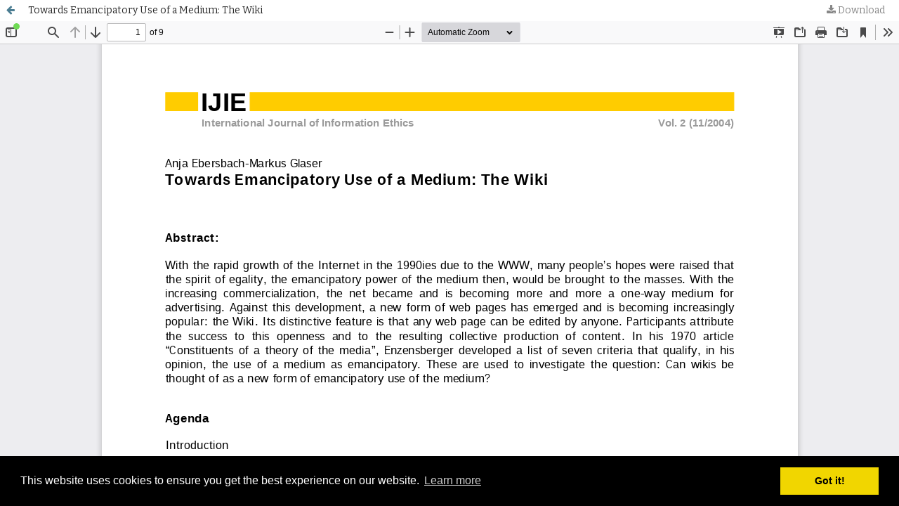

--- FILE ---
content_type: text/html; charset=utf-8
request_url: https://informationethics.ca/index.php/irie/article/view/250/248
body_size: 4338
content:
<!DOCTYPE html>
<html lang="en-US" xml:lang="en-US">
<head>
	<meta http-equiv="Content-Type" content="text/html; charset=utf-8" />
	<meta name="viewport" content="width=device-width, initial-scale=1.0">
	<title>View of Towards Emancipatory Use of a Medium: The Wiki</title>

	
<link rel="icon" href="https://informationethics.ca/public/journals/1/favicon_en_US.png">
<meta name="generator" content="Open Journal Systems 3.3.0.19">
<meta name="google-site-verification" content="Wn2Y8jpLkaSqE-mIxw_WHbJirIWCKZ3jYfWamnpZJqc" />
<link rel="stylesheet" type="text/css" href="//cdnjs.cloudflare.com/ajax/libs/cookieconsent2/3.0.3/cookieconsent.min.css" />
<script src="//cdnjs.cloudflare.com/ajax/libs/cookieconsent2/3.0.3/cookieconsent.min.js"></script>
<script>
window.addEventListener("load", function(){
window.cookieconsent.initialise({
  "palette": {
    "popup": {
      "background": "#000"
    },
    "button": {
      "background": "#f1d600"
    }
  }
})});
</script>
<link href="https://fonts.googleapis.com/css?family=Bitter|PT+Serif" rel="stylesheet">
	<link rel="stylesheet" href="https://informationethics.ca/index.php/irie/$$$call$$$/page/page/css?name=stylesheet" type="text/css" /><link rel="stylesheet" href="https://informationethics.ca/lib/pkp/styles/fontawesome/fontawesome.css?v=3.3.0.19" type="text/css" /><link rel="stylesheet" href="https://informationethics.ca/plugins/generic/orcidProfile/css/orcidProfile.css?v=3.3.0.19" type="text/css" /><link rel="stylesheet" href="https://informationethics.ca/public/journals/1/styleSheet.css?d=2025-10-08+10%3A11%3A59" type="text/css" />
	<script src="https://informationethics.ca/lib/pkp/lib/vendor/components/jquery/jquery.js?v=3.3.0.19" type="text/javascript"></script><script src="https://informationethics.ca/lib/pkp/lib/vendor/components/jqueryui/jquery-ui.js?v=3.3.0.19" type="text/javascript"></script><script src="https://informationethics.ca/plugins/themes/default/js/lib/popper/popper.js?v=3.3.0.19" type="text/javascript"></script><script src="https://informationethics.ca/plugins/themes/default/js/lib/bootstrap/util.js?v=3.3.0.19" type="text/javascript"></script><script src="https://informationethics.ca/plugins/themes/default/js/lib/bootstrap/dropdown.js?v=3.3.0.19" type="text/javascript"></script><script src="https://informationethics.ca/plugins/themes/default/js/main.js?v=3.3.0.19" type="text/javascript"></script><script type="text/javascript">
(function (w, d, s, l, i) { w[l] = w[l] || []; var f = d.getElementsByTagName(s)[0],
j = d.createElement(s), dl = l != 'dataLayer' ? '&l=' + l : ''; j.async = true; 
j.src = 'https://www.googletagmanager.com/gtag/js?id=' + i + dl; f.parentNode.insertBefore(j, f); 
function gtag(){dataLayer.push(arguments)}; gtag('js', new Date()); gtag('config', i); })
(window, document, 'script', 'dataLayer', 'UA-166632743-1');
</script>
</head>
<body class="pkp_page_article pkp_op_view">

		<header class="header_view">

		<a href="https://informationethics.ca/index.php/irie/article/view/250" class="return">
			<span class="pkp_screen_reader">
									Return to Article Details
							</span>
		</a>

		<a href="https://informationethics.ca/index.php/irie/article/view/250" class="title">
			Towards Emancipatory Use of a Medium: The Wiki
		</a>

		<a href="https://informationethics.ca/index.php/irie/article/download/250/248/249" class="download" download>
			<span class="label">
				Download
			</span>
			<span class="pkp_screen_reader">
				Download PDF
			</span>
		</a>

	</header>

	<script type="text/javascript">
		// Creating iframe's src in JS instead of Smarty so that EZProxy-using sites can find our domain in $pdfUrl and do their rewrites on it.
		$(document).ready(function() {
			var urlBase = "https://informationethics.ca/plugins/generic/pdfJsViewer/pdf.js/web/viewer.html?file=";
			var pdfUrl = "https://informationethics.ca/index.php/irie/article/download/250/248/249";
			$("#pdfCanvasContainer > iframe").attr("src", urlBase + encodeURIComponent(pdfUrl));
		});
	</script>

	<div id="pdfCanvasContainer" class="galley_view">
				<iframe src="" width="100%" height="100%" style="min-height: 500px;" title="PDF of Towards Emancipatory Use of a Medium: The Wiki" allowfullscreen webkitallowfullscreen></iframe>
	</div>
	
</body>
</html>


--- FILE ---
content_type: text/css
request_url: https://informationethics.ca/public/journals/1/styleSheet.css?d=2025-10-08+10%3A11%3A59
body_size: 4482
content:
/* Minimal stylesheet for ojs. This stylesheet allows us to control navigation menu colors, header image size, and footer image */
/* This stylesheet was adapted from the basic_stylesheet, which was in turn adapted from the eblip stylesheet */

/* ensures the pkp/ojs footer image is invisible */
.pkp_brand_footer img {
	max-height:0px;
}

/* navigation menu background color */
.pkp_navigation_primary_row {
    background: #ddb400;
}

/* Main menu style settings. The important ones for us are color and background */
#navigationPrimary a, .pkp_navigation_search_wrapper a {
    font-family: 'Bitter', serif, -apple-system, BlinkMacSystemFont, "Segoe UI", "Roboto", "Oxygen-Sans", "Ubuntu", "Cantarell", "Helvetica Neue";
    font-size: 13px;
    color: #000;
    font-weight: 700;
    text-transform: uppercase;
    background: #ddb400;
}

::selection {
  background: #ddb400; /* WebKit/Blink Browsers */
}
::-moz-selection {
  background: #ddb400; /* Gecko Browsers */
}


/* navigation menu text color when hovering */
#navigationPrimary a:hover, #navigationPrimary a:focus, .pkp_navigation_search_wrapper a:hover, .pkp_navigation_search_wrapper a:focus {
  color:#878787;
}

/* Handling site header image */
.pkp_site_name .is_img img {
	display: block;
    max-height: 350px;
    max-width: 100%;
    width: auto;
    height: auto;
}

/* Resize site header in mobile view */
@media (max-width: 991px){
    .pkp_structure_head {
        height: 115px;
    }
}

@media (max-width: 767px){
    .pkp_structure_head {
        height: 15vw;
    }
}

/* keeps abstract text from crowding the heading */
 .pkp_structure_main .page.page_article .obj_article_details .row .main_entry .item.abstract h2 {
          margin-right: 100%;
      }

/* Below is optional color customization. You can freely remove anything. */
/* main background color, background-image ok  -- defaults to OJS grey when not set */
body {
font-family: 'Bitter', serif;

}

/* body link colors -- defaults to OJS blue when not set */
a {
  color:#878787;
}
  
/* body link hover/focus colors -- defaults to OJS blue when not set */
a:hover, a:focus {
  color:#878787;
}


/* Below is more, extremely element-specific optional color customization. */
/* "read more" link text  -- defaults to OJS blue when not set */
.pkp_page_index .current_issue .read_more {
color: #878787;
}

/* "read more" link hover/focus colors  -- defaults to OJS blue when not set */
.pkp_page_index .current_issue .read_more:hover,.pkp_page_index .current_issue .read_more:focus{
  color:#878787;
}

/* galley button colors -- defaults to "Colour" set in OJS Website Settings when not set */ 
.cmp_manuscript_button, .block_make_submission a, .obj_galley_link {
    background: #ddb400;
    color: #000;
}

/* galley button hover/focus colors  -- defaults to "Accent Colour" set in OJS Website Settings when not set */
.cmp_button_wire:hover,.cmp_button_wire:focus,.obj_galley_link:hover,.obj_galley_link:focus{
    background: #ab8c05;
    color: #000;
}

/* notification background + accent color  -- defaults to OJS grey & blue when not set */
.cmp_notification {
    background: #ddd;
    border-left: 5px solid #878787;
}

/* font color for various headers (span class title, h2)  -- defaults to OJS grey when not set */
.pkp_block .title, .obj_issue_summary .title, .obj_issue_toc > .galleys h2,.obj_issue_toc .section h2 {
    color:#878787;
}

/* font color for "SEARCH" text -- defaults to black when not set */
.pkp_head_wrapper .pkp_search .search_controls .search_prompt {
    color:#878787;
}

/* hover color "SEARCH" text -- defaults to OJS blue when not set */
.pkp_head_wrapper .pkp_search .search_controls .search_prompt:hover,.pkp_head_wrapper .pkp_search .search_controls .search_prompt:focus{
    color: #878787;
}

/* font color for "SEARCH" magnifying glass -- defaults to "Accent Colour" set in OJS Website Settings when not set */
.pkp_head_wrapper .pkp_search .search_controls .search_prompt:before{
    color: #878787;
}

/* Below is optional customization that will greatly impact the appearance of the journal. */
/* A background image can be added to the top bar behind the logo or in place of the logo if desired  -- defaults to "Colour" set in OJS Website Settings when not set */ 
.pkp_head_wrapper{
    background-image:url(bg-image.jpg);
}